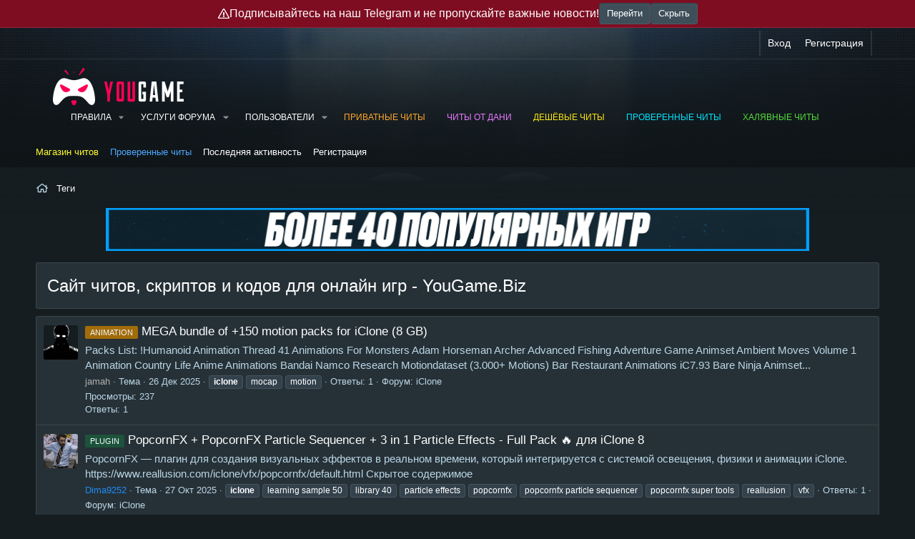

--- FILE ---
content_type: text/html; charset=utf-8
request_url: https://yougame.biz/tags/iclone/
body_size: 21629
content:
<!DOCTYPE html>
<html id="XF" lang="ru-RU" dir="LTR"
	data-xf="2.3"
	data-app="public"
	
	
	data-template="tag_view"
	data-container-key=""
	data-content-key="tag-37598"
	data-logged-in="false"
	data-cookie-prefix="xf_"
	data-csrf="1769232685,d884c70337e46c7fb0953f0e681eb364"
	class="has-no-js template-tag_view"
	 data-run-jobs="">
<head>
	
	
	

	<meta charset="utf-8" />
	<title>Сайт читов, скриптов и кодов для онлайн игр - YouGame.Biz</title>
	<link rel="manifest" href="/webmanifest.php">

	<meta http-equiv="X-UA-Compatible" content="IE=Edge" />
	<meta name="viewport" content="width=device-width, initial-scale=1, viewport-fit=cover">

	
		<meta name="theme-color" content="#263137" />
	

	<meta name="apple-mobile-web-app-title" content="Сайт читов, скриптов и кодов для онлайн игр - YouGame.Biz">
	
		<link rel="apple-touch-icon" href="/favicon.png" />
	

	
		
		<meta name="description" content="На данной странице представлена информация по контенту iclone, изучите темы, которые соответствуют данной тематике" />
		<meta property="og:description" content="На данной странице представлена информация по контенту iclone, изучите темы, которые соответствуют данной тематике" />
		<meta property="twitter:description" content="На данной странице представлена информация по контенту iclone, изучите темы, которые соответствуют данной тематике" />
	
	
		<link rel="canonical" href="https://yougame.biz/tags/iclone/" />
	
		<link rel="next" href="/tags/iclone/page-2" />
	

	
		
	
	
	<meta property="og:site_name" content="Сайт читов, скриптов и кодов для онлайн игр - YouGame.Biz" />


	
	
		
	
	
	<meta property="og:type" content="website" />


	
	
		
	
	
	
		<meta property="og:title" content="Сайт читов, скриптов и кодов для онлайн игр - YouGame.Biz" />
		<meta property="twitter:title" content="Сайт читов, скриптов и кодов для онлайн игр - YouGame.Biz" />
	


	
	
	
		
	
	
	<meta property="og:url" content="https://yougame.biz/tags/iclone/" />


	
	
		
	
	
	
		<meta property="og:image" content="/favicon.png" />
		<meta property="twitter:image" content="/favicon.png" />
		<meta property="twitter:card" content="summary" />
	


	

	
	
	
	
	

	

	
	<link rel="stylesheet" href="/css.php?css=public%3Anormalize.css%2Cpublic%3Afa.css%2Cpublic%3Acore.less%2Cpublic%3Aapp.less%2Cpublic%3Awest_user_style.css%2Cpublic%3A_wttc_profiles.less&amp;s=12&amp;l=5&amp;d=1769092080&amp;k=454f7090b817898bb4899790e43e792e7ac4afe3" />
	
	
		<link rel="preconnect" href="https://fonts.gstatic.com">
		<link href="https://fonts.googleapis.com/css2?family=Raleway:400,500,700&display=swap" rel="stylesheet">
	

	<link rel="stylesheet" href="/css.php?css=public%3Ashare_controls.less%2Cpublic%3AsmokeMarkScammer.less%2Cpublic%3Aextra.less&amp;s=12&amp;l=5&amp;d=1769092080&amp;k=4dce9aa78039ffd81c094d80f431a00549e8e868" />



	
		<script src="/js/xf/preamble.min.js?_v=7e207418"></script>
	

	
	<script src="/js/vendor/vendor-compiled.js?_v=7e207418" defer></script>
	<script src="/js/xf/core-compiled.js?_v=7e207418" defer></script>

	<script>
		XF.ready(() =>
		{
			XF.extendObject(true, XF.config, {
			// 
			userId: 0,
			enablePush: false,
			pushAppServerKey: 'BBr3XnThuzWM4rL9T9AU4EVnq9kZywNi3rULaJ5wduwQIe4/cX1MQzoDsyHSbJQEJLCIIxhbVgil3/+jDBruCpk=',
			url: {
				fullBase: 'https://yougame.biz/',
				basePath: '/',
				css: '/css.php?css=__SENTINEL__&s=12&l=5&d=1769092080',
					js: '/js/__SENTINEL__?_v=7e207418',
					icon: '/data/local/icons/__VARIANT__.svg?v=1769092080#__NAME__',
					iconInline: '/styles/fa/__VARIANT__/__NAME__.svg?v=5.15.3',
				keepAlive: '/login/keep-alive'
			},
			cookie: {
				path: '/',
				domain: '',
				prefix: 'xf_',
					secure: true,
					consentMode: 'disabled',
					consented: ["optional","_third_party"]
			},
				cacheKey: 'f3ed7234243583f554e27d349fe769c5',
			csrf: '1769232685,d884c70337e46c7fb0953f0e681eb364',
			js: {"\/js\/foroagency\/coloredusername\/index.min.js?_v=7e207418":true},
				fullJs: false,
			css: {"public:share_controls.less":true,"public:smokeMarkScammer.less":true,"public:extra.less":true},
			time: {
				now: 1769232685,
				today: 1769202000,
				todayDow: 6,
				tomorrow: 1769288400,
				yesterday: 1769115600,
					week: 1768683600,
					month: 1767214800,
					year: 1767214800
				},
				style: {
					light: '',
					dark: '',
					defaultColorScheme: 'dark'
			},
			borderSizeFeature: '3px',
			fontAwesomeWeight: 'r',
			enableRtnProtect: true,
				
			enableFormSubmitSticky: true,
				imageOptimization: '0',
				imageOptimizationQuality: 0.85,
			uploadMaxFilesize: 268435456,
				uploadMaxWidth: 3840,
				uploadMaxHeight: 3840,
			allowedVideoExtensions: ["m4v","mov","mp4","mp4v","mpeg","mpg","ogv","webm"],
				allowedAudioExtensions: ["mp3","opus","ogg","wav"],
			shortcodeToEmoji: true,
			visitorCounts: {
				conversations_unread: '0',
					alerts_unviewed: '0',
					total_unread: '0',
				title_count: true,
				icon_indicator: true
			},
				jsMt: {"xf\/action.js":"475a4672","xf\/embed.js":"475a4672","xf\/form.js":"475a4672","xf\/structure.js":"475a4672","xf\/tooltip.js":"475a4672"},
			jsState: {},
			publicMetadataLogoUrl: '/favicon.png',
			publicPushBadgeUrl: 'https://yougame.biz/styles/default/xenforo/bell.png'
			})

			XF.extendObject(XF.phrases, {
			// 
"svStandardLib_time.day": "{count} day",
"svStandardLib_time.days": "{count} дней",
"svStandardLib_time.hour": "{count} hour",
"svStandardLib_time.hours": "{count} часов",
"svStandardLib_time.minute": "{count} минут",
"svStandardLib_time.minutes": "{count} минут",
"svStandardLib_time.month": "{count} month",
"svStandardLib_time.months": "{count} месяцев",
"svStandardLib_time.second": "{count} second",
"svStandardLib_time.seconds": "{count} секунд",
"svStandardLib_time.week": "time.week",
"svStandardLib_time.weeks": "{count} недель",
"svStandardLib_time.year": "{count} year",
"svStandardLib_time.years": "{count} лет",
rtc_x_writing_message: "{username} печатает...",
rtc_x_and_y_writing_message: "{username1} и {username2} печатают сообщение...",
rtc_x_y_and_z_more_writing_message: "{username1}, {username2} и {count} пользователя(ей) печатают сообщение...",
similar_threads: "Похожие темы",

CMTV_Code_copied: "Code copied to clipboard.",
			date_x_at_time_y: "{date} в {time}",
			day_x_at_time_y:  "{day} в {time}",
			yesterday_at_x:   "Вчера в {time}",
			x_minutes_ago:    "{minutes} мин. назад",
			one_minute_ago:   "1 минуту назад",
			a_moment_ago:     "Только что",
			today_at_x:       "Сегодня в {time}",
			in_a_moment:      "В настоящее время",
			in_a_minute:      "Менее минуты назад",
			in_x_minutes:     "Через {minutes} мин.",
			later_today_at_x: "Сегодня в {time}",
			tomorrow_at_x:    "Завтра в {time}",
				short_date_x_minutes: "{minutes}m",
				short_date_x_hours:   "{hours}h",
				short_date_x_days:    "{days}д",

			day0: "Воскресенье",
			day1: "Понедельник",
			day2: "Вторник",
			day3: "Среда",
			day4: "Четверг",
			day5: "Пятница",
			day6: "Суббота",

			dayShort0: "Вос",
			dayShort1: "Пон",
			dayShort2: "Вто",
			dayShort3: "Сре",
			dayShort4: "Чет",
			dayShort5: "Пят",
			dayShort6: "Суб",

			month0: "Январь",
			month1: "Февраль",
			month2: "Март",
			month3: "Апрель",
			month4: "Май",
			month5: "Июнь",
			month6: "Июль",
			month7: "Август",
			month8: "Сентябрь",
			month9: "Октябрь",
			month10: "Ноябрь",
			month11: "Декабрь",

			active_user_changed_reload_page: "Ваша сессия истекла. Перезагрузите страницу.",
			server_did_not_respond_in_time_try_again: "Сервер не ответил вовремя. Пожалуйста, попробуйте снова.",
			oops_we_ran_into_some_problems: "Упс! Мы столкнулись с некоторыми проблемами.",
			oops_we_ran_into_some_problems_more_details_console: "Упс! Мы столкнулись с некоторыми проблемами. Пожалуйста, попробуйте позже. Более детальную информацию об ошибке Вы можете посмотреть в консоли браузера.",
			file_too_large_to_upload: "Файл слишком большой для загрузки.",
			uploaded_file_is_too_large_for_server_to_process: "Загруженный файл слишком большой для обработки сервером.",
			files_being_uploaded_are_you_sure: "Файлы все ещё загружаются. Вы действительно хотите отправить эту форму?",
			attach: "Прикрепить файлы",
			rich_text_box: "Текстовое поле с поддержкой форматирования",
			close: "Закрыть",
			link_copied_to_clipboard: "Ссылка скопирована в буфер обмена.",
			text_copied_to_clipboard: "Скопировано",
			loading: "Загрузка...",
				you_have_exceeded_maximum_number_of_selectable_items: "Вы превысили максимальное количество выбираемых элементов.",

			processing: "Обработка",
			'processing...': "Обработка...",

			showing_x_of_y_items: "Показано {count} из {total} элементов",
			showing_all_items: "Показаны все элементы",
			no_items_to_display: "Нет элементов для отображения",

				number_button_up: "Увеличить",
				number_button_down: "Уменьшить",

			push_enable_notification_title: "Push-уведомления для сайта Сайт читов, скриптов и кодов для онлайн игр - YouGame.Biz успешно активированы",
				push_enable_notification_body: "Спасибо за активацию push-уведомлений!",

				pull_down_to_refresh: "Потяните вниз для обновления",
				release_to_refresh: "Отпустите для обновления",
				refreshing: "Обновить..."
			})
		})
	</script>

	<script src="/js/foroagency/coloredusername/index.min.js?_v=7e207418" defer></script>
<script>
XF.ready(() =>
{

			var buttonID = "viber_share";
			var text = "{title}";
			document.getElementById(buttonID)
				.setAttribute('href', "https://3p3x.adj.st/?adjust_t=u783g1_kw9yml&adjust_fallback=https%3A%2F%2Fwww.viber.com%2F%3Futm_source%3DPartner%26utm_medium%3DSharebutton%26utm_campaign%3DDefualt&adjust_campaign=Sharebutton&adjust_deeplink=" + encodeURIComponent("viber://forward?text=" + encodeURIComponent(text + " " + window.location.href)));
		
})
</script>



	
		<link rel="icon" type="image/png" href="/favicon.ico" sizes="32x32" />
	

	
	<script async src="https://www.googletagmanager.com/gtag/js?id=UA-77066603-1"></script>
	<script>
		window.dataLayer = window.dataLayer || [];
		function gtag(){dataLayer.push(arguments);}
		gtag('js', new Date());
		gtag('config', 'UA-77066603-1', {
			// 
			
			
		});
	</script>

<!-- Yandex.Metrika counter -->
<!-- <script type="text/javascript" >
   (function(m,e,t,r,i,k,a){m[i]=m[i]||function(){(m[i].a=m[i].a||[]).push(arguments)};
   m[i].l=1*new Date();k=e.createElement(t),a=e.getElementsByTagName(t)[0],k.async=1,k.src=r,a.parentNode.insertBefore(k,a)})
   (window, document, "script", "https://mc.yandex.ru/metrika/tag.js", "ym");

   ym(48398954, "init", {
        clickmap:true,
        trackLinks:true,
        accurateTrackBounce:true,
        webvisor:true
   });
</script>
<noscript><div><img src="https://mc.yandex.ru/watch/48398954" style="position:absolute; left:-9999px;" alt="" /></div></noscript> -->
<!-- /Yandex.Metrika counter -->
	<!-- Yandex.Metrika counter -->
<script type="text/javascript" >
    (function (d, w, c) {
        (w[c] = w[c] || []).push(function() {
            try {
                w.yaCounter48398954 = new Ya.Metrika({
                    id:48398954,
                    clickmap:true,
                    trackLinks:true,
                    accurateTrackBounce:true,
                    webvisor:true
                });
            } catch(e) { }
        });

        var n = d.getElementsByTagName("script")[0],
            s = d.createElement("script"),
            f = function () { n.parentNode.insertBefore(s, n); };
        s.type = "text/javascript";
        s.async = true;
        s.src = "https://mc.yandex.ru/metrika/watch.js";

        if (w.opera == "[object Opera]") {
            d.addEventListener("DOMContentLoaded", f, false);
        } else { f(); }
    })(document, window, "yandex_metrika_callbacks");
</script>
<noscript><div><img src="https://mc.yandex.ru/watch/48398954" style="position:absolute; left:-9999px;" alt="" /></div></noscript>
<!-- /Yandex.Metrika counter -->
	
	<!-- Global site tag (gtag.js) - Google Analytics -->
<script async src="https://www.googletagmanager.com/gtag/js?id=UA-77066603-1"></script>
<script>
  window.dataLayer = window.dataLayer || [];
  function gtag(){dataLayer.push(arguments);}
  gtag('js', new Date());

  gtag('config', 'UA-77066603-1');
</script>
<!-- Yandex.RTB -->
<script>window.yaContextCb=window.yaContextCb||[]</script>
<script src="https://yandex.ru/ads/system/context.js" async></script>
<link rel="preconnect" href="https://fonts.googleapis.com">
<link rel="preconnect" href="https://fonts.gstatic.com" crossorigin>
<link href="https://fonts.googleapis.com/css2?family=Roboto:wght@300&display=swap" rel="stylesheet">
<link href="https://fonts.googleapis.com/css2?family=Fira+Mono&display=swap" rel="stylesheet">

</head>
<body data-template="tag_view">


        <div class="bodyBackground_overlay__top"></div>
        <div class="bodyPattern_overlay__top"></div>

        <div class="p-pageWrapper" id="top">

            
	<div class="p-staffBar topBanner is-active">
		<div class="p-staffBar-inner topBanner-inner">
			<i class="fa--xf far fa-exclamation-triangle "><svg xmlns="http://www.w3.org/2000/svg" role="img" aria-hidden="true" ><use href="/data/local/icons/regular.svg?v=1769092080#exclamation-triangle"></use></svg></i>
			Подписывайтесь на наш Telegram и не пропускайте важные новости!
			<a href="https://t.me/yougame_official" class="button " rel="nofollow" target="_blank"><span class="button-text">
				Перейти
			</span></a>
			<button type="button" class="button " data-xf-click="toggle" data-xf-init="toggle-storage" data-storage-type="cookie" data-storage-key="yg-top-banner" data-target=".p-staffBar.topBanner"><span class="button-text">
				Скрыть
			</span></button>
		</div>
	</div>


<div class="p-staffBar">
                <div class="p-staffBar-inner">
                    <div class="hScroller" data-xf-init="h-scroller">
                        <div class="hScroller-scroll">
                            

                            

                            

                            




                        </div>
                    </div>

                    <div class="p-nav-opposite">
                        <div class="p-navgroup p-account p-navgroup--guest">
                            
                                <a href="/login/" class="p-navgroup-link p-navgroup-link--textual p-navgroup-link--logIn"
                                   data-xf-click="overlay" data-follow-redirects="on">
                                    <span class="p-navgroup-linkText">Вход</span>
                                </a>
                                
                                    <a href="/register/" class="p-navgroup-link p-navgroup-link--textual p-navgroup-link--register"
                                       data-xf-click="overlay" data-follow-redirects="on">
                                        <span class="p-navgroup-linkText">Регистрация</span>
                                    </a>
                                
                            
                        </div>

                        <div class="p-navgroup p-discovery p-discovery--noSearch">
                            <a href="/whats-new/"
                               class="p-navgroup-link p-navgroup-link--iconic p-navgroup-link--whatsnew"
                               aria-label="Что нового?"
                               title="Что нового?">
                                <i aria-hidden="true"></i>
                                <span class="p-navgroup-linkText">Что нового?</span>
                            </a>

                            
                        </div>
                    </div>
                </div>
            </div>

            
                <header class="p-header p-navSticky p-navSticky--primary" id="header" data-xf-init="sticky-header">
            
                    <div class="p-header-inner">
                        <div class="p-header-content">

                            
                                <div class="p-header-logo p-header-logo--image">
                                    <a href="/">
                                        

	

	
		
		

		
	

	

	<picture data-variations="{&quot;default&quot;:{&quot;1&quot;:&quot;\/images\/rlm\/logo\/logoconcept4.png&quot;,&quot;2&quot;:null}}">
		
		
		

		

		<img src="/images/rlm/logo/logoconcept4.png"  width="183" height="53" alt="Сайт читов, скриптов и кодов для онлайн игр - YouGame.Biz"  />
	</picture>


                                    </a>
                                </div>
                            

                            

                            <div class="offCanvasMenu offCanvasMenu--nav js-headerOffCanvasMenu" data-menu="menu" aria-hidden="true" data-ocm-builder="navigation">
                                <div class="offCanvasMenu-backdrop" data-menu-close="true"></div>
                                <div class="offCanvasMenu-content">
                                    <div class="offCanvasMenu-header">
                                        Меню
                                        <a class="offCanvasMenu-closer" data-menu-close="true" role="button" tabindex="0" aria-label="Закрыть"></a>
                                    </div>
                                    
                                        <div class="p-offCanvasRegisterLink">
                                            <div class="offCanvasMenu-linkHolder">
                                                <a href="/login/" class="offCanvasMenu-link" data-xf-click="overlay" data-menu-close="true">
                                                    Вход
                                                </a>
                                            </div>
                                            <hr class="offCanvasMenu-separator" />
                                            
                                                <div class="offCanvasMenu-linkHolder">
                                                    <a href="/register/" class="offCanvasMenu-link" data-xf-click="overlay" data-menu-close="true">
                                                        Регистрация
                                                    </a>
                                                </div>
                                                <hr class="offCanvasMenu-separator" />
                                            
                                        </div>
                                    
                                    <div class="js-offCanvasNavTarget"></div>
                                    <div class="offCanvasMenu-installBanner js-installPromptContainer" style="display: none;" data-xf-init="install-prompt">
                                        <div class="offCanvasMenu-installBanner-header">Приложение</div>
                                        <button type="button" class="button js-installPromptButton"><span class="button-text">Установить</span></button>
                                        <template class="js-installTemplateIOS">
                                            <div class="js-installTemplateContent">
                                                <div class="overlay-title">Как установить приложение на iOS</div>
                                                <div class="block-body">
                                                    <div class="block-row">
                                                        <p>
                                                            Смотрите видео ниже, чтобы узнать, как установить наш сайт в качестве веб-приложения на домашнем экране.
                                                        </p>
                                                        <p style="text-align: center">
                                                            <video src="/styles/default/xenforo/add_to_home.mp4"
                                                                   width="280" height="480" autoplay loop muted playsinline></video>
                                                        </p>
                                                        <p>
                                                            <small><strong>Примечание:</strong> Эта возможность может быть недоступна в некоторых браузерах.</small>
                                                        </p>
                                                    </div>
                                                </div>
                                            </div>
                                        </template>
                                    </div>
                                </div>
                            </div>

                            
                                <nav class="p-nav">
                                    <button type="button" class="button button--plain p-nav-menuTrigger" data-xf-click="off-canvas" data-menu=".js-headerOffCanvasMenu" tabindex="0" aria-label="Меню"><span class="button-text">
                                        <i aria-hidden="true"></i>
                                    </span></button>

                                    <div class="p-nav-smallLogo">
                                        <a href="/">
                                            

	

	
		
		

		
	

	

	<picture data-variations="{&quot;default&quot;:{&quot;1&quot;:&quot;\/images\/rlm\/logo\/logoconcept4.png&quot;,&quot;2&quot;:null}}">
		
		
		

		

		<img src="/images/rlm/logo/logoconcept4.png"  width="183" height="53" alt="Сайт читов, скриптов и кодов для онлайн игр - YouGame.Biz"  />
	</picture>


                                        </a>
                                    </div>

                                    <div class="p-nav-scroller hScroller" data-xf-init="h-scroller" data-auto-scroll=".p-navEl.is-selected">
                                        <div class="hScroller-scroll">
                                            <ul class="p-nav-list js-offCanvasNavSource">
                                                
                                                    <li>
                                                        
    <div class="p-navEl " data-has-children="true">
        

            
    
    <a href="/rules/"
            class="p-navEl-link p-navEl-link--splitMenu "
            
            
            data-nav-id="rules">Правила</a>


            <a data-xf-key="1"
                                         data-xf-click="menu"
                                         data-menu-pos-ref="< .p-navEl"
                                         class="p-navEl-splitTrigger"
                                         role="button"
                                         tabindex="0"
                                         aria-label="Toggle expanded"
                                         aria-expanded="false"
                                         aria-haspopup="true"></a>

            
        
            <div class="menu menu--structural" data-menu="menu" aria-hidden="true">
                <div class="menu-content">
                    
                        
    
    
    <a href="https://yougame.biz/threads/9493/"
            class="menu-linkRow u-indentDepth0 js-offCanvasCopy "
            
            
            data-nav-id="arbitrationRules">Пожаловаться на мошенника</a>

    

                    
                        
    
    
    <a href="https://yougame.biz/threads/341321/"
            class="menu-linkRow u-indentDepth0 js-offCanvasCopy "
            
            
            data-nav-id="marketSectionRules">Правила коммерции</a>

    

                    
                        
    
    
    <a href="https://yougame.biz/threads/341320/"
            class="menu-linkRow u-indentDepth0 js-offCanvasCopy "
            
            
            data-nav-id="resellRules">Правила продажи ПО</a>

    

                    
                        
    
    
    <a href="https://yougame.biz/threads/204667/"
            class="menu-linkRow u-indentDepth0 js-offCanvasCopy "
            
            
            data-nav-id="postSoftwareRules">Правила публикации ПО</a>

    

                    
                        
    
    
    <a href="/faq/"
            class="menu-linkRow u-indentDepth0 js-offCanvasCopy "
            
            
            data-nav-id="rulesFaq">FAQ</a>

    

                    
                </div>
            </div>
        
    </div>

                                                    </li>
                                                
                                                    <li>
                                                        
    <div class="p-navEl " data-has-children="true">
        

            
    
    <a href="/threads/88568/"
            class="p-navEl-link p-navEl-link--splitMenu "
             target="_blank"
            
            data-nav-id="yslygi">Услуги форума</a>


            <a data-xf-key="2"
                                         data-xf-click="menu"
                                         data-menu-pos-ref="< .p-navEl"
                                         class="p-navEl-splitTrigger"
                                         role="button"
                                         tabindex="0"
                                         aria-label="Toggle expanded"
                                         aria-expanded="false"
                                         aria-haspopup="true"></a>

            
        
            <div class="menu menu--structural" data-menu="menu" aria-hidden="true">
                <div class="menu-content">
                    
                        
    
    
    <a href="/threads/29445/"
            class="menu-linkRow u-indentDepth0 js-offCanvasCopy "
             target="_blank"
            
            data-nav-id="rekl">Реклама</a>

    

                    
                        
    
    
    <a href="/account/upgrades"
            class="menu-linkRow u-indentDepth0 js-offCanvasCopy "
            
            
            data-nav-id="plgr">Платные группы</a>

    

                    
                        
    
    
    <a href="/downloads/"
            class="menu-linkRow u-indentDepth0 js-offCanvasCopy "
            
            
            data-nav-id="downloads">Загрузки</a>

    

                    
                        
    
    
    <a href="/threads/101277/"
            class="menu-linkRow u-indentDepth0 js-offCanvasCopy "
            
            
            data-nav-id="garant_service">Гарант-сервис</a>

    

                    
                        
    
    
    <a href="/resources/"
            class="menu-linkRow u-indentDepth0 js-offCanvasCopy "
            
            
            data-nav-id="xfrm">Ресурсы</a>

    
        
            
    
    
    <a href="/resources/latest-reviews"
            class="menu-linkRow u-indentDepth1 js-offCanvasCopy "
            
            
            data-nav-id="xfrmLatestReviews">Последние отзывы</a>

    

        
        
            <hr class="menu-separator" />
        
    

                    
                </div>
            </div>
        
    </div>

                                                    </li>
                                                
                                                    <li>
                                                        
    <div class="p-navEl " data-has-children="true">
        

            
    
    <a href="/members/"
            class="p-navEl-link p-navEl-link--splitMenu "
            
            
            data-nav-id="members">Пользователи</a>


            <a data-xf-key="3"
                                         data-xf-click="menu"
                                         data-menu-pos-ref="< .p-navEl"
                                         class="p-navEl-splitTrigger"
                                         role="button"
                                         tabindex="0"
                                         aria-label="Toggle expanded"
                                         aria-expanded="false"
                                         aria-haspopup="true"></a>

            
        
            <div class="menu menu--structural" data-menu="menu" aria-hidden="true">
                <div class="menu-content">
                    
                        
    
    
    <a href="/online/"
            class="menu-linkRow u-indentDepth0 js-offCanvasCopy "
            
            
            data-nav-id="currentVisitors">Текущие посетители</a>

    

                    
                        
    
    
    <a href="/whats-new/profile-posts/"
            class="menu-linkRow u-indentDepth0 js-offCanvasCopy "
             rel="nofollow"
            
            data-nav-id="newProfilePosts">Новые сообщения профилей</a>

    

                    
                </div>
            </div>
        
    </div>

                                                    </li>
                                                
                                                    <li>
                                                        
    <div class="p-navEl " >
        

            
    
    <a href="https://wh-satano.ru/?utm_source=yougame&amp;utm_medium=banner&amp;utm_campaign=header"
            class="p-navEl-link "
             target="_blank" style="color: #ffa629;" rel="nofollow"
            data-xf-key="4"
            data-nav-id="datastock">Приватные читы</a>


            

            
        
    </div>

                                                    </li>
                                                
                                                    <li>
                                                        
    <div class="p-navEl " >
        

            
    
    <a href="https://gamebreaker.ru/?utm_source=yougame&amp;utm_medium=text&amp;utm_campaign=header"
            class="p-navEl-link "
             target="_blank" rel="nofollow" style="color: #ea78ff;"
            data-xf-key="5"
            data-nav-id="rekl_again">Читы от Дани</a>


            

            
        
    </div>

                                                    </li>
                                                
                                                    <li>
                                                        
    <div class="p-navEl " >
        

            
    
    <a href="https://up-game.pro/"
            class="p-navEl-link "
             target="_blank" style="color: #ffe610;" rel="nofollow"
            data-xf-key="6"
            data-nav-id="bets4">Дешёвые читы</a>


            

            
        
    </div>

                                                    </li>
                                                
                                                    <li>
                                                        
    <div class="p-navEl " >
        

            
    
    <a href="https://industries-cheat.store"
            class="p-navEl-link "
             target="_blank" style="color: #00e5ff;" rel="nofollow"
            data-xf-key="7"
            data-nav-id="stavkicsgo">Проверенные читы</a>


            

            
        
    </div>

                                                    </li>
                                                
                                                    <li>
                                                        
    <div class="p-navEl " >
        

            
    
    <a href="https://dragon-hack.pro/"
            class="p-navEl-link "
             target="_blank" style="color: #53dd39;" rel="nofollow"
            data-xf-key="8"
            data-nav-id="trade_steam">Халявные читы</a>


            

            
        
    </div>

                                                    </li>
                                                
                                            </ul>
                                        </div>
                                    </div>
                                </nav>
                            

                            
                        </div>
                    </div>

                    
                </header>

                

                
                    
                    
                        <div class="p-sectionLinks">
                            <div class="p-sectionLinks-inner hScroller" data-xf-init="h-scroller">
                                <div class="hScroller-scroll">
                                    <ul class="p-sectionLinks-list">
                                        
                                            <li>
                                                
    <div class="p-navEl " >
        

            
    
    <a href="https://wh-satano.ru/?utm_source=yougame&amp;utm_medium=banner&amp;utm_campaign=header2"
            class="p-navEl-link "
             target="_blank" rel="nofollow" style="color: #fffd2d;"
            data-xf-key="alt+1"
            data-nav-id="rekl1">Магазин читов</a>


            

            
        
    </div>

                                            </li>
                                        
                                            <li>
                                                
    <div class="p-navEl " >
        

            
    
    <a href="https://procheat.pro/"
            class="p-navEl-link "
             target="_blank" rel="nofollow" style="color: #4ea7ff;"
            data-xf-key="alt+2"
            data-nav-id="rekl2">Проверенные читы</a>


            

            
        
    </div>

                                            </li>
                                        
                                            <li>
                                                
    <div class="p-navEl " >
        

            
    
    <a href="/whats-new/latest-activity"
            class="p-navEl-link "
            
            data-xf-key="alt+3"
            data-nav-id="defaultLatestActivity">Последняя активность</a>


            

            
        
    </div>

                                            </li>
                                        
                                            <li>
                                                
    <div class="p-navEl " >
        

            
    
    <a href="/register/"
            class="p-navEl-link "
            
            data-xf-key="alt+4"
            data-nav-id="defaultRegister">Регистрация</a>


            

            
        
    </div>

                                            </li>
                                        
                                    </ul>
                                </div>
                            </div>
                        </div>
                        
                
                

                <div class="p-body">
                    <div class="p-body-inner">

                        

                        <div class="p-breadcrumbs--container">
                            
    
        <ul class="p-breadcrumbs "
            itemscope itemtype="https://schema.org/BreadcrumbList">
            
                

                
                

                

                
                
                    
                    
    <li itemprop="itemListElement" itemscope itemtype="https://schema.org/ListItem">
        <a href="/tags/" itemprop="item">
            <span itemprop="name">Теги</span>
        </a>
        <meta itemprop="position" content="1" />
    </li>

                
            
        </ul>
    

                            
                        </div>

                        

	

		
		<div class="banner-sponsor--ss">	
			
			
			
			
			
			
			
			<div class="otstup">
				
				<table cellpadding="1" border="0" width="100%" height="150%">
					<tr>
						<td>
							
				<a href="https://industries-cheat.store" rel="nofollow" target="_blank">
					<img src="https://yougame.biz/images/rlm/202510/industries.gif" alt="" border="0" width="984px" height="60px" />
				</a>
			
						</td>
					</tr>
				</table>
			</div>
		</div>

	



                        <!--XF:EXTRA_OUTPUT-->

                        

                        

                        

                        <div class="all-sponsor-top-forum">
	
		<div class="notice--primary notice--mobile">
			
	

		</div>
	

	

	

	

	

	

	

	

	

	

	

	

	

	

	

	

	

	

	

	

	

	

	

	

	

	

	

	

	

	

	
	
	
</div>

	<noscript class="js-jsWarning"><div class="blockMessage blockMessage--important blockMessage--iconic u-noJsOnly">JavaScript отключён. Чтобы полноценно использовать наш сайт, включите JavaScript в своём браузере.</div></noscript>

                        
	<div class="blockMessage blockMessage--important blockMessage--iconic js-browserWarning" style="display: none">Вы используете устаревший браузер. Этот и другие сайты могут отображаться в нём некорректно.<br />Вам необходимо обновить браузер или попробовать использовать <a href="https://www.google.com/chrome/" target="_blank" rel="noopener">другой</a>.</div>


                        
                            
	<div class="p-body-header">

                                
                                    
                                        <div class="p-title ">
                                            
                                                
                                                    <h1 class="p-title-value">Сайт читов, скриптов и кодов для онлайн игр - YouGame.Biz</h1>
                                                
                                                
                                            
                                        </div>
                                    

                                    
                                
                            </div>
                        

                        




<div class="p-body-main  ">
                            

                            <div class="p-body-content is-active">
                                
                                <div class="p-body-pageContent">

	
	
	
		
	
	
	


	
	
	
	
	



	
	
	







<div class="block" data-xf-init="" data-type="" data-href="/inline-mod/">
	

	<div class="block-container">
		<ol class="block-body">
			
				<li class="block-row block-row--separated  js-inlineModContainer" data-author="jamah">
	<div class="contentRow ">
		<span class="contentRow-figure">
			<a href="/members/1535887/" class="avatar avatar--s" data-user-id="1535887" data-xf-init="member-tooltip">
			<img src="/data/avatars/s/1535/1535887.jpg?1766763638" srcset="/data/avatars/m/1535/1535887.jpg?1766763638 2x" alt="jamah" class="avatar-u1535887-s" width="48" height="48" loading="lazy" /> 
		</a>
		</span>
		<div class="contentRow-main">
			<h3 class="contentRow-title">
				<a href="/threads/367601/"><span class="yg-label yg-label--lime" dir="auto">Animation</span><span class="label-append">&nbsp;</span>MEGA bundle of +150 motion packs for iClone (8 GB)</a>
			</h3>

			<div class="contentRow-snippet">Packs List:

!Humanoid Animation Thread
41 Animations For Monsters
Adam Horseman Archer
Advanced Fishing
Adventure Game Animset
Ambient Moves Volume 1
Animation Country Life
Anime Animations
Bandai Namco Research Motiondataset (3.000+ Motions)
Bar Restaurant Animations iC7.93
Bare Ninja Animset...</div>

			<div class="contentRow-minor contentRow-minor--hideLinks">
				<ul class="listInline listInline--bullet">
					
					<li>
	<a href="/members/1535887/" class="username " dir="auto" data-user-id="1535887" data-xf-init="member-tooltip"><span class="username--style69">jamah</span></a>
</li>
					<li>Тема</li>
					<li><time  class="u-dt" dir="auto" datetime="2025-12-26T18:37:03+0300" data-timestamp="1766763423" data-date="26 Дек 2025" data-time="18:37" data-short="Дек &#039;25" title="26 Дек 2025 в 18:37">26 Дек 2025</time></li>
					
						<li>
							

	
		
			<span class="tagItem tagItem--tag_iclone" dir="auto">
				<em class="textHighlight">iclone</em>
			</span>
		
			<span class="tagItem tagItem--tag_mocap" dir="auto">
				mocap
			</span>
		
			<span class="tagItem tagItem--tag_motion" dir="auto">
				motion
			</span>
		
	

						</li>
					
					<li>Ответы: 1</li>
					<li>Форум: <a href="/forums/917/">iClone</a></li>
				</ul>

<div class="yg-searchResult-thread-views">
	Просмотры: 237
</div>
<div class="yg-searchResult-thread-replies">
	Ответы: 1
</div>

			</div>
		</div>
	</div>
</li>
			
				<li class="block-row block-row--separated  js-inlineModContainer" data-author="Dima9252">
	<div class="contentRow ">
		<span class="contentRow-figure">
			<a href="/members/483781/" class="avatar avatar--s" data-user-id="483781" data-xf-init="member-tooltip">
			<img src="/data/avatars/s/483/483781.jpg?1747835985" srcset="/data/avatars/m/483/483781.jpg?1747835985 2x" alt="Dima9252" class="avatar-u483781-s" width="48" height="48" loading="lazy" /> 
		</a>
		</span>
		<div class="contentRow-main">
			<h3 class="contentRow-title">
				<a href="/threads/363210/"><span class="yg-label yg-label--green" dir="auto">Plugin</span><span class="label-append">&nbsp;</span>PopcornFX + PopcornFX Particle Sequencer + 3 in 1 Particle Effects - Full Pack 🔥 для iClone 8</a>
			</h3>

			<div class="contentRow-snippet">PopcornFX — плагин для создания визуальных эффектов в реальном времени, который интегрируется с системой освещения, физики и анимации iClone.


https://www.reallusion.com/iclone/vfx/popcornfx/default.html






Скрытое содержимое</div>

			<div class="contentRow-minor contentRow-minor--hideLinks">
				<ul class="listInline listInline--bullet">
					
					<li>
	<a href="/members/483781/" class="username " dir="auto" data-user-id="483781" data-xf-init="member-tooltip"><span class="username--style47 username--staff username--moderator">Dima9252</span></a>
</li>
					<li>Тема</li>
					<li><time  class="u-dt" dir="auto" datetime="2025-10-27T17:09:03+0300" data-timestamp="1761574143" data-date="27 Окт 2025" data-time="17:09" data-short="Окт &#039;25" title="27 Окт 2025 в 17:09">27 Окт 2025</time></li>
					
						<li>
							

	
		
			<span class="tagItem tagItem--tag_iclone" dir="auto">
				<em class="textHighlight">iclone</em>
			</span>
		
			<span class="tagItem tagItem--tag_learning-sample-50" dir="auto">
				learning sample 50
			</span>
		
			<span class="tagItem tagItem--tag_library-40" dir="auto">
				library 40
			</span>
		
			<span class="tagItem tagItem--tag_particle-effects" dir="auto">
				particle effects
			</span>
		
			<span class="tagItem tagItem--tag_popcornfx" dir="auto">
				popcornfx
			</span>
		
			<span class="tagItem tagItem--tag_popcornfx-particle-sequencer" dir="auto">
				popcornfx particle sequencer
			</span>
		
			<span class="tagItem tagItem--tag_popcornfx-super-tools" dir="auto">
				popcornfx super tools
			</span>
		
			<span class="tagItem tagItem--tag_reallusion" dir="auto">
				reallusion
			</span>
		
			<span class="tagItem tagItem--tag_vfx" dir="auto">
				vfx
			</span>
		
	

						</li>
					
					<li>Ответы: 1</li>
					<li>Форум: <a href="/forums/917/">iClone</a></li>
				</ul>

<div class="yg-searchResult-thread-views">
	Просмотры: 169
</div>
<div class="yg-searchResult-thread-replies">
	Ответы: 1
</div>

			</div>
		</div>
	</div>
</li>
			
				<li class="block-row block-row--separated  js-inlineModContainer" data-author="indigo1371">
	<div class="contentRow ">
		<span class="contentRow-figure">
			<a href="/members/569561/" class="avatar avatar--s" data-user-id="569561" data-xf-init="member-tooltip">
			<img src="/data/avatars/s/569/569561.jpg?1757918500" srcset="/data/avatars/m/569/569561.jpg?1757918500 2x" alt="indigo1371" class="avatar-u569561-s" width="48" height="48" loading="lazy" /> 
		</a>
		</span>
		<div class="contentRow-main">
			<h3 class="contentRow-title">
				<a href="/threads/361782/"><span class="yg-label yg-label--aqua" dir="auto">Character</span><span class="label-append">&nbsp;</span>Scan Reality Pro Combo</a>
			</h3>

			<div class="contentRow-snippet">Сборник персонажей
Содержит:
   4 Avatars
   4 CC Teeths
   4 CC Eyes
   8 Skins
   8 Morph Datas
   4 rlHairs
   4 FacialProfiles
   4 Expression Wrinkles


https://www.reallusion.com/ContentStore/Pack/vface-combo
Скрытое содержимое</div>

			<div class="contentRow-minor contentRow-minor--hideLinks">
				<ul class="listInline listInline--bullet">
					
					<li>
	<a href="/members/569561/" class="username " dir="auto" data-user-id="569561" data-xf-init="member-tooltip"><span class="username--style35">indigo1371</span></a>
</li>
					<li>Тема</li>
					<li><time  class="u-dt" dir="auto" datetime="2025-10-02T08:54:33+0300" data-timestamp="1759384473" data-date="2 Окт 2025" data-time="08:54" data-short="Окт &#039;25" title="2 Окт 2025 в 08:54">2 Окт 2025</time></li>
					
						<li>
							

	
		
			<span class="tagItem tagItem--tag_avatars" dir="auto">
				avatars
			</span>
		
			<span class="tagItem tagItem--tag_character-creator" dir="auto">
				character creator
			</span>
		
			<span class="tagItem tagItem--tag_iclone" dir="auto">
				<em class="textHighlight">iclone</em>
			</span>
		
	

						</li>
					
					<li>Ответы: 0</li>
					<li>Форум: <a href="/forums/916/">Character Creator</a></li>
				</ul>

<div class="yg-searchResult-thread-views">
	Просмотры: 215
</div>
<div class="yg-searchResult-thread-replies">
	Ответы: 0
</div>

			</div>
		</div>
	</div>
</li>
			
				<li class="block-row block-row--separated  js-inlineModContainer" data-author="indigo1371">
	<div class="contentRow ">
		<span class="contentRow-figure">
			<a href="/members/569561/" class="avatar avatar--s" data-user-id="569561" data-xf-init="member-tooltip">
			<img src="/data/avatars/s/569/569561.jpg?1757918500" srcset="/data/avatars/m/569/569561.jpg?1757918500 2x" alt="indigo1371" class="avatar-u569561-s" width="48" height="48" loading="lazy" /> 
		</a>
		</span>
		<div class="contentRow-main">
			<h3 class="contentRow-title">
				<a href="/threads/361695/"><span class="yg-label yg-label--green" dir="auto">Plugin</span><span class="label-append">&nbsp;</span>Unreal Live Link Plugin v1.36.4427.1 + updates for iC 8.6+</a>
			</h3>

			<div class="contentRow-snippet">Unreal Live Link Plugin — это инструмент для реал-тайм синхронизации между iClone 8.6+ и Unreal Engine, позволяющий мгновенно передавать анимацию, камеры и данные сцены в UE без ручного экспорта.

https://www.reallusion.com/iclone/live-link/unreal-engine/default.html

Установка классическая...</div>

			<div class="contentRow-minor contentRow-minor--hideLinks">
				<ul class="listInline listInline--bullet">
					
					<li>
	<a href="/members/569561/" class="username " dir="auto" data-user-id="569561" data-xf-init="member-tooltip"><span class="username--style35">indigo1371</span></a>
</li>
					<li>Тема</li>
					<li><time  class="u-dt" dir="auto" datetime="2025-09-30T17:56:10+0300" data-timestamp="1759244170" data-date="30 Сен 2025" data-time="17:56" data-short="Сен &#039;25" title="30 Сен 2025 в 17:56">30 Сен 2025</time></li>
					
						<li>
							

	
		
			<span class="tagItem tagItem--tag_iclone" dir="auto">
				<em class="textHighlight">iclone</em>
			</span>
		
			<span class="tagItem tagItem--tag_livelink" dir="auto">
				livelink
			</span>
		
	

						</li>
					
					<li>Ответы: 2</li>
					<li>Форум: <a href="/forums/917/">iClone</a></li>
				</ul>

<div class="yg-searchResult-thread-views">
	Просмотры: 703
</div>
<div class="yg-searchResult-thread-replies">
	Ответы: 2
</div>

			</div>
		</div>
	</div>
</li>
			
				<li class="block-row block-row--separated  js-inlineModContainer" data-author="Dima9252">
	<div class="contentRow ">
		<span class="contentRow-figure">
			<a href="/members/483781/" class="avatar avatar--s" data-user-id="483781" data-xf-init="member-tooltip">
			<img src="/data/avatars/s/483/483781.jpg?1747835985" srcset="/data/avatars/m/483/483781.jpg?1747835985 2x" alt="Dima9252" class="avatar-u483781-s" width="48" height="48" loading="lazy" /> 
		</a>
		</span>
		<div class="contentRow-main">
			<h3 class="contentRow-title">
				<a href="/threads/360990/"><span class="yg-label yg-label--green" dir="auto">Plugin</span><span class="label-append">&nbsp;</span>Auto Setup for Marmoset Toolbag для Character Creator 5</a>
			</h3>

			<div class="contentRow-snippet">Бесшовный конвейер между Character Creator (CC), iClone, ActorCore и Marmoset Toolbag обеспечивает мощный рендеринг в реальном времени для 3D-искусства и разработки игр. Автоматически настраивайте персонажей CC HD с помощью продвинутых шейдеров для людей или экспортируйте готовые к...</div>

			<div class="contentRow-minor contentRow-minor--hideLinks">
				<ul class="listInline listInline--bullet">
					
					<li>
	<a href="/members/483781/" class="username " dir="auto" data-user-id="483781" data-xf-init="member-tooltip"><span class="username--style47 username--staff username--moderator">Dima9252</span></a>
</li>
					<li>Тема</li>
					<li><time  class="u-dt" dir="auto" datetime="2025-09-18T19:02:47+0300" data-timestamp="1758211367" data-date="18 Сен 2025" data-time="19:02" data-short="Сен &#039;25" title="18 Сен 2025 в 19:02">18 Сен 2025</time></li>
					
						<li>
							

	
		
			<span class="tagItem tagItem--tag_auto-setup" dir="auto">
				auto setup
			</span>
		
			<span class="tagItem tagItem--tag_character-creator" dir="auto">
				character creator
			</span>
		
			<span class="tagItem tagItem--tag_iclone" dir="auto">
				<em class="textHighlight">iclone</em>
			</span>
		
			<span class="tagItem tagItem--tag_marmoset-toolbag-5" dir="auto">
				marmoset toolbag
			</span>
		
			<span class="tagItem tagItem--tag_reallusion" dir="auto">
				reallusion
			</span>
		
			<span class="tagItem tagItem--tag_reallusion-software" dir="auto">
				reallusion software
			</span>
		
	

						</li>
					
					<li>Ответы: 2</li>
					<li>Форум: <a href="/forums/916/">Character Creator</a></li>
				</ul>

<div class="yg-searchResult-thread-views">
	Просмотры: 320
</div>
<div class="yg-searchResult-thread-replies">
	Ответы: 2
</div>

			</div>
		</div>
	</div>
</li>
			
				<li class="block-row block-row--separated  js-inlineModContainer" data-author="Dima9252">
	<div class="contentRow ">
		<span class="contentRow-figure">
			<a href="/members/483781/" class="avatar avatar--s" data-user-id="483781" data-xf-init="member-tooltip">
			<img src="/data/avatars/s/483/483781.jpg?1747835985" srcset="/data/avatars/m/483/483781.jpg?1747835985 2x" alt="Dima9252" class="avatar-u483781-s" width="48" height="48" loading="lazy" /> 
		</a>
		</span>
		<div class="contentRow-main">
			<h3 class="contentRow-title">
				<a href="/threads/351939/"><span class="yg-label yg-label--green" dir="auto">Plugin</span><span class="label-append">&nbsp;</span>Nature Terrain Generator + Content Pack for iClone 8.6+</a>
			</h3>

			<div class="contentRow-snippet">Это новый инструмент iClone, который использует плитки с фотограмметрическими бесшовными текстурами для создания фотореалистичных ландшафтов.

https://www.reallusion.com/ContentStore/iClone/pack/Nature-Terrain-Generator/default.html

Текстуры были созданы на основе реальных фотографий, что...</div>

			<div class="contentRow-minor contentRow-minor--hideLinks">
				<ul class="listInline listInline--bullet">
					
					<li>
	<a href="/members/483781/" class="username " dir="auto" data-user-id="483781" data-xf-init="member-tooltip"><span class="username--style47 username--staff username--moderator">Dima9252</span></a>
</li>
					<li>Тема</li>
					<li><time  class="u-dt" dir="auto" datetime="2025-05-21T16:19:57+0300" data-timestamp="1747833597" data-date="21 Май 2025" data-time="16:19" data-short="Май &#039;25" title="21 Май 2025 в 16:19">21 Май 2025</time></li>
					
						<li>
							

	
		
			<span class="tagItem tagItem--tag_iclone" dir="auto">
				<em class="textHighlight">iclone</em>
			</span>
		
			<span class="tagItem tagItem--tag_nature-terrain-generator" dir="auto">
				nature terrain generator
			</span>
		
			<span class="tagItem tagItem--tag_ntg" dir="auto">
				ntg
			</span>
		
	

						</li>
					
					<li>Ответы: 3</li>
					<li>Форум: <a href="/forums/917/">iClone</a></li>
				</ul>

<div class="yg-searchResult-thread-views">
	Просмотры: 403
</div>
<div class="yg-searchResult-thread-replies">
	Ответы: 3
</div>

			</div>
		</div>
	</div>
</li>
			
				<li class="block-row block-row--separated  js-inlineModContainer" data-author="Dima9252">
	<div class="contentRow ">
		<span class="contentRow-figure">
			<a href="/members/483781/" class="avatar avatar--s" data-user-id="483781" data-xf-init="member-tooltip">
			<img src="/data/avatars/s/483/483781.jpg?1747835985" srcset="/data/avatars/m/483/483781.jpg?1747835985 2x" alt="Dima9252" class="avatar-u483781-s" width="48" height="48" loading="lazy" /> 
		</a>
		</span>
		<div class="contentRow-main">
			<h3 class="contentRow-title">
				<a href="/threads/350392/"><span class="yg-label yg-label--green" dir="auto">Plugin</span><span class="label-append">&nbsp;</span>Unreal Live Link Plugin v1.34 for iC 8.52</a>
			</h3>

			<div class="contentRow-snippet">Unreal Live Link Plugin — это инструмент для реал-тайм синхронизации между iClone 8.52 и Unreal Engine, позволяющий мгновенно передавать анимацию, камеры и данные сцены в UE без ручного экспорта.
https://www.reallusion.com/iclone/live-link/unreal-engine/default.html

Скрытое содержимое</div>

			<div class="contentRow-minor contentRow-minor--hideLinks">
				<ul class="listInline listInline--bullet">
					
					<li>
	<a href="/members/483781/" class="username " dir="auto" data-user-id="483781" data-xf-init="member-tooltip"><span class="username--style47 username--staff username--moderator">Dima9252</span></a>
</li>
					<li>Тема</li>
					<li><time  class="u-dt" dir="auto" datetime="2025-05-03T11:31:25+0300" data-timestamp="1746261085" data-date="3 Май 2025" data-time="11:31" data-short="Май &#039;25" title="3 Май 2025 в 11:31">3 Май 2025</time></li>
					
						<li>
							

	
		
			<span class="tagItem tagItem--tag_ic8" dir="auto">
				ic8
			</span>
		
			<span class="tagItem tagItem--tag_iclone" dir="auto">
				<em class="textHighlight">iclone</em>
			</span>
		
			<span class="tagItem tagItem--tag_plugin" dir="auto">
				plugin
			</span>
		
			<span class="tagItem tagItem--tag_reallusion" dir="auto">
				reallusion
			</span>
		
			<span class="tagItem tagItem--tag_reallusion-software" dir="auto">
				reallusion software
			</span>
		
	

						</li>
					
					<li>Ответы: 0</li>
					<li>Форум: <a href="/forums/917/">iClone</a></li>
				</ul>

<div class="yg-searchResult-thread-views">
	Просмотры: 295
</div>
<div class="yg-searchResult-thread-replies">
	Ответы: 0
</div>

			</div>
		</div>
	</div>
</li>
			
				<li class="block-row block-row--separated  js-inlineModContainer" data-author="Dima9252">
	<div class="contentRow ">
		<span class="contentRow-figure">
			<a href="/members/483781/" class="avatar avatar--s" data-user-id="483781" data-xf-init="member-tooltip">
			<img src="/data/avatars/s/483/483781.jpg?1747835985" srcset="/data/avatars/m/483/483781.jpg?1747835985 2x" alt="Dima9252" class="avatar-u483781-s" width="48" height="48" loading="lazy" /> 
		</a>
		</span>
		<div class="contentRow-main">
			<h3 class="contentRow-title">
				<a href="/threads/350387/"><span class="yg-label yg-label--green" dir="auto">Plugin</span><span class="label-append">&nbsp;</span>BuildingGen Plugin for iClone 8.6+</a>
			</h3>

			<div class="contentRow-snippet">BuildingGen — это генератор зданий и архитектурных конструкций, разработанный для программ Reallusion (iClone, Character Creator). Он позволяет быстро создавать 3D-здания, фасады и городские среды для использования в анимациях, играх или визуализации...</div>

			<div class="contentRow-minor contentRow-minor--hideLinks">
				<ul class="listInline listInline--bullet">
					
					<li>
	<a href="/members/483781/" class="username " dir="auto" data-user-id="483781" data-xf-init="member-tooltip"><span class="username--style47 username--staff username--moderator">Dima9252</span></a>
</li>
					<li>Тема</li>
					<li><time  class="u-dt" dir="auto" datetime="2025-05-03T10:58:06+0300" data-timestamp="1746259086" data-date="3 Май 2025" data-time="10:58" data-short="Май &#039;25" title="3 Май 2025 в 10:58">3 Май 2025</time></li>
					
						<li>
							

	
		
			<span class="tagItem tagItem--tag_ic8" dir="auto">
				ic8
			</span>
		
			<span class="tagItem tagItem--tag_iclone" dir="auto">
				<em class="textHighlight">iclone</em>
			</span>
		
			<span class="tagItem tagItem--tag_plugin" dir="auto">
				plugin
			</span>
		
			<span class="tagItem tagItem--tag_reallusion" dir="auto">
				reallusion
			</span>
		
			<span class="tagItem tagItem--tag_reallusion-software" dir="auto">
				reallusion software
			</span>
		
	

						</li>
					
					<li>Ответы: 11</li>
					<li>Форум: <a href="/forums/917/">iClone</a></li>
				</ul>

<div class="yg-searchResult-thread-views">
	Просмотры: 591
</div>
<div class="yg-searchResult-thread-replies">
	Ответы: 11
</div>

			</div>
		</div>
	</div>
</li>
			
				<li class="block-row block-row--separated  js-inlineModContainer" data-author="Dima9252">
	<div class="contentRow ">
		<span class="contentRow-figure">
			<a href="/members/483781/" class="avatar avatar--s" data-user-id="483781" data-xf-init="member-tooltip">
			<img src="/data/avatars/s/483/483781.jpg?1747835985" srcset="/data/avatars/m/483/483781.jpg?1747835985 2x" alt="Dima9252" class="avatar-u483781-s" width="48" height="48" loading="lazy" /> 
		</a>
		</span>
		<div class="contentRow-main">
			<h3 class="contentRow-title">
				<a href="/threads/349102/"><span class="yg-label yg-label--purple" dir="auto">Misc</span><span class="label-append">&nbsp;</span>IClone 8.52.3526.1</a>
			</h3>

			<div class="contentRow-snippet">iClone 8 - это профессиональная программа для реал-тайм 3D-анимации от Reallusion, позволяющая быстро создавать анимацию персонажей, сцены и визуальные эффекты без глубоких технических знаний.
https://www.reallusion.com/iclone/default.html




⚙ Системные требования для iClone 8.52


Компонент...</div>

			<div class="contentRow-minor contentRow-minor--hideLinks">
				<ul class="listInline listInline--bullet">
					
					<li>
	<a href="/members/483781/" class="username " dir="auto" data-user-id="483781" data-xf-init="member-tooltip"><span class="username--style47 username--staff username--moderator">Dima9252</span></a>
</li>
					<li>Тема</li>
					<li><time  class="u-dt" dir="auto" datetime="2025-04-20T17:27:24+0300" data-timestamp="1745159244" data-date="20 Апр 2025" data-time="17:27" data-short="Апр &#039;25" title="20 Апр 2025 в 17:27">20 Апр 2025</time></li>
					
						<li>
							

	
		
			<span class="tagItem tagItem--tag_iclone" dir="auto">
				<em class="textHighlight">iclone</em>
			</span>
		
			<span class="tagItem tagItem--tag_reallusion-software" dir="auto">
				reallusion software
			</span>
		
	

						</li>
					
					<li>Ответы: 8</li>
					<li>Форум: <a href="/forums/917/">iClone</a></li>
				</ul>

<div class="yg-searchResult-thread-views">
	Просмотры: 1,221
</div>
<div class="yg-searchResult-thread-replies">
	Ответы: 8
</div>

			</div>
		</div>
	</div>
</li>
			
				<li class="block-row block-row--separated  js-inlineModContainer" data-author="Dima9252">
	<div class="contentRow ">
		<span class="contentRow-figure">
			<a href="/members/483781/" class="avatar avatar--s" data-user-id="483781" data-xf-init="member-tooltip">
			<img src="/data/avatars/s/483/483781.jpg?1747835985" srcset="/data/avatars/m/483/483781.jpg?1747835985 2x" alt="Dima9252" class="avatar-u483781-s" width="48" height="48" loading="lazy" /> 
		</a>
		</span>
		<div class="contentRow-main">
			<h3 class="contentRow-title">
				<a href="/threads/349097/"><span class="yg-label yg-label--yellow" dir="auto">Bundle</span><span class="label-append">&nbsp;</span>&quot;MetaData&quot; - Character Creator 4.52 &amp; Iclone 8.52</a>
			</h3>

			<div class="contentRow-snippet">Metadata - необходимые данные для работы Character Creator 4.52 &amp; Iclone 8.52

Скрытое содержимое
Character Creator 4.52.3526.1
https://yougame.biz/threads/349100/
IClone 8.52.3526.1
https://yougame.biz/threads/349102/</div>

			<div class="contentRow-minor contentRow-minor--hideLinks">
				<ul class="listInline listInline--bullet">
					
					<li>
	<a href="/members/483781/" class="username " dir="auto" data-user-id="483781" data-xf-init="member-tooltip"><span class="username--style47 username--staff username--moderator">Dima9252</span></a>
</li>
					<li>Тема</li>
					<li><time  class="u-dt" dir="auto" datetime="2025-04-20T16:59:35+0300" data-timestamp="1745157575" data-date="20 Апр 2025" data-time="16:59" data-short="Апр &#039;25" title="20 Апр 2025 в 16:59">20 Апр 2025</time></li>
					
						<li>
							

	
		
			<span class="tagItem tagItem--tag_character-creator" dir="auto">
				character creator
			</span>
		
			<span class="tagItem tagItem--tag_iclone" dir="auto">
				<em class="textHighlight">iclone</em>
			</span>
		
			<span class="tagItem tagItem--tag_metadata" dir="auto">
				metadata
			</span>
		
	

						</li>
					
					<li>Ответы: 20</li>
					<li>Форум: <a href="/forums/916/">Character Creator</a></li>
				</ul>

<div class="yg-searchResult-thread-views">
	Просмотры: 1,638
</div>
<div class="yg-searchResult-thread-replies">
	Ответы: 20
</div>

			</div>
		</div>
	</div>
</li>
			
				<li class="block-row block-row--separated  js-inlineModContainer" data-author="Kipu1243">
	<div class="contentRow ">
		<span class="contentRow-figure">
			<a href="/members/1160886/" class="avatar avatar--s" data-user-id="1160886" data-xf-init="member-tooltip">
			<img src="/data/avatars/s/1160/1160886.jpg?1725955713" srcset="/data/avatars/m/1160/1160886.jpg?1725955713 2x" alt="Kipu1243" class="avatar-u1160886-s" width="48" height="48" loading="lazy" /> 
		</a>
		</span>
		<div class="contentRow-main">
			<h3 class="contentRow-title">
				<a href="/threads/343621/"><span class="yg-label yg-label--lime" dir="auto">Animation</span><span class="label-append">&nbsp;</span>Legendary Heroes : Aerial Fighter</a>
			</h3>

			<div class="contentRow-snippet">Скрытое содержимое</div>

			<div class="contentRow-minor contentRow-minor--hideLinks">
				<ul class="listInline listInline--bullet">
					
					<li>
	<a href="/members/1160886/" class="username " dir="auto" data-user-id="1160886" data-xf-init="member-tooltip"><span class="username--style8">Kipu1243</span></a>
</li>
					<li>Тема</li>
					<li><time  class="u-dt" dir="auto" datetime="2025-02-20T17:17:26+0300" data-timestamp="1740061046" data-date="20 Фев 2025" data-time="17:17" data-short="Фев &#039;25" title="20 Фев 2025 в 17:17">20 Фев 2025</time></li>
					
						<li>
							

	
		
			<span class="tagItem tagItem--tag_aerial-fighter" dir="auto">
				aerial fighter
			</span>
		
			<span class="tagItem tagItem--tag_iclone" dir="auto">
				<em class="textHighlight">iclone</em>
			</span>
		
			<span class="tagItem tagItem--tag_legendary-heroes-vzlom" dir="auto">
				legendary heroes взлом
			</span>
		
			<span class="tagItem tagItem--tag_reallusion" dir="auto">
				reallusion
			</span>
		
	

						</li>
					
					<li>Ответы: 0</li>
					<li>Форум: <a href="/forums/917/">iClone</a></li>
				</ul>

<div class="yg-searchResult-thread-views">
	Просмотры: 639
</div>
<div class="yg-searchResult-thread-replies">
	Ответы: 0
</div>

			</div>
		</div>
	</div>
</li>
			
				<li class="block-row block-row--separated  js-inlineModContainer" data-author="giang">
	<div class="contentRow ">
		<span class="contentRow-figure">
			<a href="/members/1155719/" class="avatar avatar--s" data-user-id="1155719" data-xf-init="member-tooltip">
			<img src="/data/avatars/s/1155/1155719.jpg?1738477814" srcset="/data/avatars/m/1155/1155719.jpg?1738477814 2x" alt="giang" class="avatar-u1155719-s" width="48" height="48" loading="lazy" /> 
		</a>
		</span>
		<div class="contentRow-main">
			<h3 class="contentRow-title">
				<a href="/threads/342964/"><span class="yg-label yg-label--yellow" dir="auto">Models</span><span class="label-append">&nbsp;</span>Christmas pack iProps</a>
			</h3>

			<div class="contentRow-snippet">Christmas pack Bundle for iclone
Reallusion Custom\Props
Format file: iProps
Source: synthetic 
Скрытое содержимое</div>

			<div class="contentRow-minor contentRow-minor--hideLinks">
				<ul class="listInline listInline--bullet">
					
					<li>
	<a href="/members/1155719/" class="username " dir="auto" data-user-id="1155719" data-xf-init="member-tooltip"><span class="username--style69">giang</span></a>
</li>
					<li>Тема</li>
					<li><time  class="u-dt" dir="auto" datetime="2025-02-12T14:35:58+0300" data-timestamp="1739360158" data-date="12 Фев 2025" data-time="14:35" data-short="Фев &#039;25" title="12 Фев 2025 в 14:35">12 Фев 2025</time></li>
					
						<li>
							

	
		
			<span class="tagItem tagItem--tag_iclone" dir="auto">
				<em class="textHighlight">iclone</em>
			</span>
		
	

						</li>
					
					<li>Ответы: 0</li>
					<li>Форум: <a href="/forums/917/">iClone</a></li>
				</ul>

<div class="yg-searchResult-thread-views">
	Просмотры: 345
</div>
<div class="yg-searchResult-thread-replies">
	Ответы: 0
</div>

			</div>
		</div>
	</div>
</li>
			
				<li class="block-row block-row--separated  js-inlineModContainer" data-author="giang">
	<div class="contentRow ">
		<span class="contentRow-figure">
			<a href="/members/1155719/" class="avatar avatar--s" data-user-id="1155719" data-xf-init="member-tooltip">
			<img src="/data/avatars/s/1155/1155719.jpg?1738477814" srcset="/data/avatars/m/1155/1155719.jpg?1738477814 2x" alt="giang" class="avatar-u1155719-s" width="48" height="48" loading="lazy" /> 
		</a>
		</span>
		<div class="contentRow-main">
			<h3 class="contentRow-title">
				<a href="/threads/342963/"><span class="yg-label yg-label--yellow" dir="auto">Models</span><span class="label-append">&nbsp;</span>Ball Sports Bundle iProps</a>
			</h3>

			<div class="contentRow-snippet">Ball Sports Bundle for iclone
Reallusion Custom\Props
Format file: iProps
Source: synthetic

Скрытое содержимое</div>

			<div class="contentRow-minor contentRow-minor--hideLinks">
				<ul class="listInline listInline--bullet">
					
					<li>
	<a href="/members/1155719/" class="username " dir="auto" data-user-id="1155719" data-xf-init="member-tooltip"><span class="username--style69">giang</span></a>
</li>
					<li>Тема</li>
					<li><time  class="u-dt" dir="auto" datetime="2025-02-12T14:27:54+0300" data-timestamp="1739359674" data-date="12 Фев 2025" data-time="14:27" data-short="Фев &#039;25" title="12 Фев 2025 в 14:27">12 Фев 2025</time></li>
					
						<li>
							

	
		
			<span class="tagItem tagItem--tag_iclone" dir="auto">
				<em class="textHighlight">iclone</em>
			</span>
		
	

						</li>
					
					<li>Ответы: 0</li>
					<li>Форум: <a href="/forums/917/">iClone</a></li>
				</ul>

<div class="yg-searchResult-thread-views">
	Просмотры: 256
</div>
<div class="yg-searchResult-thread-replies">
	Ответы: 0
</div>

			</div>
		</div>
	</div>
</li>
			
				<li class="block-row block-row--separated  js-inlineModContainer" data-author="giang">
	<div class="contentRow ">
		<span class="contentRow-figure">
			<a href="/members/1155719/" class="avatar avatar--s" data-user-id="1155719" data-xf-init="member-tooltip">
			<img src="/data/avatars/s/1155/1155719.jpg?1738477814" srcset="/data/avatars/m/1155/1155719.jpg?1738477814 2x" alt="giang" class="avatar-u1155719-s" width="48" height="48" loading="lazy" /> 
		</a>
		</span>
		<div class="contentRow-main">
			<h3 class="contentRow-title">
				<a href="/threads/342898/"><span class="yg-label yg-label--purple" dir="auto">Environment</span><span class="label-append">&nbsp;</span>Aged &amp; Stressed Vol2 Material</a>
			</h3>

			<div class="contentRow-snippet">Aged &amp; Stressed Vol2 Bundle For iclone
3DTextureMaterial
Reallusion Custom\Media\Material
Format file: iMtl
Source: synthetic
https://www.reallusion.com/contentstore/csproduct.aspx?contentid=aic310dienu070120081231001

Скрытое содержимое</div>

			<div class="contentRow-minor contentRow-minor--hideLinks">
				<ul class="listInline listInline--bullet">
					
					<li>
	<a href="/members/1155719/" class="username " dir="auto" data-user-id="1155719" data-xf-init="member-tooltip"><span class="username--style69">giang</span></a>
</li>
					<li>Тема</li>
					<li><time  class="u-dt" dir="auto" datetime="2025-02-11T15:20:06+0300" data-timestamp="1739276406" data-date="11 Фев 2025" data-time="15:20" data-short="Фев &#039;25" title="11 Фев 2025 в 15:20">11 Фев 2025</time></li>
					
						<li>
							

	
		
			<span class="tagItem tagItem--tag_iclone" dir="auto">
				<em class="textHighlight">iclone</em>
			</span>
		
	

						</li>
					
					<li>Ответы: 0</li>
					<li>Форум: <a href="/forums/917/">iClone</a></li>
				</ul>

<div class="yg-searchResult-thread-views">
	Просмотры: 289
</div>
<div class="yg-searchResult-thread-replies">
	Ответы: 0
</div>

			</div>
		</div>
	</div>
</li>
			
				<li class="block-row block-row--separated  js-inlineModContainer" data-author="giang">
	<div class="contentRow ">
		<span class="contentRow-figure">
			<a href="/members/1155719/" class="avatar avatar--s" data-user-id="1155719" data-xf-init="member-tooltip">
			<img src="/data/avatars/s/1155/1155719.jpg?1738477814" srcset="/data/avatars/m/1155/1155719.jpg?1738477814 2x" alt="giang" class="avatar-u1155719-s" width="48" height="48" loading="lazy" /> 
		</a>
		</span>
		<div class="contentRow-main">
			<h3 class="contentRow-title">
				<a href="/threads/342731/"><span class="yg-label yg-label--purple" dir="auto">Environment</span><span class="label-append">&nbsp;</span>186 Materials Vol1</a>
			</h3>

			<div class="contentRow-snippet">186 Materials Vol1 Bundle For iclone
Reallusion Custom\Media\Material
Format file: iMtl
Source: synthetic 
Скрытое содержимое</div>

			<div class="contentRow-minor contentRow-minor--hideLinks">
				<ul class="listInline listInline--bullet">
					
					<li>
	<a href="/members/1155719/" class="username " dir="auto" data-user-id="1155719" data-xf-init="member-tooltip"><span class="username--style69">giang</span></a>
</li>
					<li>Тема</li>
					<li><time  class="u-dt" dir="auto" datetime="2025-02-09T14:06:08+0300" data-timestamp="1739099168" data-date="9 Фев 2025" data-time="14:06" data-short="Фев &#039;25" title="9 Фев 2025 в 14:06">9 Фев 2025</time></li>
					
						<li>
							

	
		
			<span class="tagItem tagItem--tag_iclone" dir="auto">
				<em class="textHighlight">iclone</em>
			</span>
		
	

						</li>
					
					<li>Ответы: 0</li>
					<li>Форум: <a href="/forums/917/">iClone</a></li>
				</ul>

<div class="yg-searchResult-thread-views">
	Просмотры: 325
</div>
<div class="yg-searchResult-thread-replies">
	Ответы: 0
</div>

			</div>
		</div>
	</div>
</li>
			
				<li class="block-row block-row--separated  js-inlineModContainer" data-author="giang">
	<div class="contentRow ">
		<span class="contentRow-figure">
			<a href="/members/1155719/" class="avatar avatar--s" data-user-id="1155719" data-xf-init="member-tooltip">
			<img src="/data/avatars/s/1155/1155719.jpg?1738477814" srcset="/data/avatars/m/1155/1155719.jpg?1738477814 2x" alt="giang" class="avatar-u1155719-s" width="48" height="48" loading="lazy" /> 
		</a>
		</span>
		<div class="contentRow-main">
			<h3 class="contentRow-title">
				<a href="/threads/342730/"><span class="yg-label yg-label--yellow" dir="auto">Models</span><span class="label-append">&nbsp;</span>Waterfall iProps</a>
			</h3>

			<div class="contentRow-snippet">Waterfall For iclone
Reallusion Custom\Props
Format file: iProps
Source: synthetic 
Скрытое содержимое</div>

			<div class="contentRow-minor contentRow-minor--hideLinks">
				<ul class="listInline listInline--bullet">
					
					<li>
	<a href="/members/1155719/" class="username " dir="auto" data-user-id="1155719" data-xf-init="member-tooltip"><span class="username--style69">giang</span></a>
</li>
					<li>Тема</li>
					<li><time  class="u-dt" dir="auto" datetime="2025-02-09T13:56:12+0300" data-timestamp="1739098572" data-date="9 Фев 2025" data-time="13:56" data-short="Фев &#039;25" title="9 Фев 2025 в 13:56">9 Фев 2025</time></li>
					
						<li>
							

	
		
			<span class="tagItem tagItem--tag_iclone" dir="auto">
				<em class="textHighlight">iclone</em>
			</span>
		
	

						</li>
					
					<li>Ответы: 0</li>
					<li>Форум: <a href="/forums/917/">iClone</a></li>
				</ul>

<div class="yg-searchResult-thread-views">
	Просмотры: 312
</div>
<div class="yg-searchResult-thread-replies">
	Ответы: 0
</div>

			</div>
		</div>
	</div>
</li>
			
				<li class="block-row block-row--separated  js-inlineModContainer" data-author="giang">
	<div class="contentRow ">
		<span class="contentRow-figure">
			<a href="/members/1155719/" class="avatar avatar--s" data-user-id="1155719" data-xf-init="member-tooltip">
			<img src="/data/avatars/s/1155/1155719.jpg?1738477814" srcset="/data/avatars/m/1155/1155719.jpg?1738477814 2x" alt="giang" class="avatar-u1155719-s" width="48" height="48" loading="lazy" /> 
		</a>
		</span>
		<div class="contentRow-main">
			<h3 class="contentRow-title">
				<a href="/threads/342727/"><span class="yg-label yg-label--yellow" dir="auto">Models</span><span class="label-append">&nbsp;</span>Celestial moon iProps</a>
			</h3>

			<div class="contentRow-snippet">Celestial moon For iclone
Reallusion Custom\Props
Format file: iProps
Source: synthetic

Скрытое содержимое</div>

			<div class="contentRow-minor contentRow-minor--hideLinks">
				<ul class="listInline listInline--bullet">
					
					<li>
	<a href="/members/1155719/" class="username " dir="auto" data-user-id="1155719" data-xf-init="member-tooltip"><span class="username--style69">giang</span></a>
</li>
					<li>Тема</li>
					<li><time  class="u-dt" dir="auto" datetime="2025-02-09T13:49:30+0300" data-timestamp="1739098170" data-date="9 Фев 2025" data-time="13:49" data-short="Фев &#039;25" title="9 Фев 2025 в 13:49">9 Фев 2025</time></li>
					
						<li>
							

	
		
			<span class="tagItem tagItem--tag_iclone" dir="auto">
				<em class="textHighlight">iclone</em>
			</span>
		
	

						</li>
					
					<li>Ответы: 0</li>
					<li>Форум: <a href="/forums/917/">iClone</a></li>
				</ul>

<div class="yg-searchResult-thread-views">
	Просмотры: 511
</div>
<div class="yg-searchResult-thread-replies">
	Ответы: 0
</div>

			</div>
		</div>
	</div>
</li>
			
				<li class="block-row block-row--separated  js-inlineModContainer" data-author="AnomaliaNatalia">
	<div class="contentRow ">
		<span class="contentRow-figure">
			<a href="/members/1205159/" class="avatar avatar--s" data-user-id="1205159" data-xf-init="member-tooltip">
			<img src="/data/avatars/s/1205/1205159.jpg?1713257165" srcset="/data/avatars/m/1205/1205159.jpg?1713257165 2x" alt="AnomaliaNatalia" class="avatar-u1205159-s" width="48" height="48" loading="lazy" /> 
		</a>
		</span>
		<div class="contentRow-main">
			<h3 class="contentRow-title">
				<a href="/threads/337885/">Вопрос по частицам</a>
			</h3>

			<div class="contentRow-snippet">Доброго дня! Кто знает, как  в iclone сделать, чтобы персонаж распался на частицы? Есть ли какие либо материалы по этому вопросу?Еще хотелось бы сделать перевоплощение в венома. Наверняка тоже работа с частицами. Или проще сделать это в другой программе?</div>

			<div class="contentRow-minor contentRow-minor--hideLinks">
				<ul class="listInline listInline--bullet">
					
					<li>
	<a href="/members/1205159/" class="username " dir="auto" data-user-id="1205159" data-xf-init="member-tooltip"><span class="username--style69">AnomaliaNatalia</span></a>
</li>
					<li>Тема</li>
					<li><time  class="u-dt" dir="auto" datetime="2024-12-16T21:19:40+0300" data-timestamp="1734373180" data-date="16 Дек 2024" data-time="21:19" data-short="Дек &#039;24" title="16 Дек 2024 в 21:19">16 Дек 2024</time></li>
					
						<li>
							

	
		
			<span class="tagItem tagItem--tag_iclone" dir="auto">
				<em class="textHighlight">iclone</em>
			</span>
		
	

						</li>
					
					<li>Ответы: 1</li>
					<li>Форум: <a href="/forums/1069/">Вопросы и помощь новичкам</a></li>
				</ul>

<div class="yg-searchResult-thread-views">
	Просмотры: 435
</div>
<div class="yg-searchResult-thread-replies">
	Ответы: 1
</div>

			</div>
		</div>
	</div>
</li>
			
				<li class="block-row block-row--separated  js-inlineModContainer" data-author="Kipu1243">
	<div class="contentRow ">
		<span class="contentRow-figure">
			<a href="/members/1160886/" class="avatar avatar--s" data-user-id="1160886" data-xf-init="member-tooltip">
			<img src="/data/avatars/s/1160/1160886.jpg?1725955713" srcset="/data/avatars/m/1160/1160886.jpg?1725955713 2x" alt="Kipu1243" class="avatar-u1160886-s" width="48" height="48" loading="lazy" /> 
		</a>
		</span>
		<div class="contentRow-main">
			<h3 class="contentRow-title">
				<a href="/threads/334119/"><span class="yg-label yg-label--lime" dir="auto">Cloth</span><span class="label-append">&nbsp;</span>Character Creator XURGE 3D Сборник</a>
			</h3>

			<div class="contentRow-snippet">https://www.xurge3d.com/products


Скрытое содержимое</div>

			<div class="contentRow-minor contentRow-minor--hideLinks">
				<ul class="listInline listInline--bullet">
					
					<li>
	<a href="/members/1160886/" class="username " dir="auto" data-user-id="1160886" data-xf-init="member-tooltip"><span class="username--style8">Kipu1243</span></a>
</li>
					<li>Тема</li>
					<li><time  class="u-dt" dir="auto" datetime="2024-11-06T16:40:55+0300" data-timestamp="1730900455" data-date="6 Ноя 2024" data-time="16:40" data-short="Ноя &#039;24" title="6 Ноя 2024 в 16:40">6 Ноя 2024</time></li>
					
						<li>
							

	
		
			<span class="tagItem tagItem--tag_character-creator" dir="auto">
				character creator
			</span>
		
			<span class="tagItem tagItem--tag_iclone" dir="auto">
				<em class="textHighlight">iclone</em>
			</span>
		
			<span class="tagItem tagItem--tag_xurge-3d" dir="auto">
				xurge 3d
			</span>
		
	

						</li>
					
					<li>Ответы: 0</li>
					<li>Форум: <a href="/forums/916/">Character Creator</a></li>
				</ul>

<div class="yg-searchResult-thread-views">
	Просмотры: 703
</div>
<div class="yg-searchResult-thread-replies">
	Ответы: 0
</div>

			</div>
		</div>
	</div>
</li>
			
				<li class="block-row block-row--separated  js-inlineModContainer" data-author="indigo1371">
	<div class="contentRow ">
		<span class="contentRow-figure">
			<a href="/members/569561/" class="avatar avatar--s" data-user-id="569561" data-xf-init="member-tooltip">
			<img src="/data/avatars/s/569/569561.jpg?1757918500" srcset="/data/avatars/m/569/569561.jpg?1757918500 2x" alt="indigo1371" class="avatar-u569561-s" width="48" height="48" loading="lazy" /> 
		</a>
		</span>
		<div class="contentRow-main">
			<h3 class="contentRow-title">
				<a href="/threads/325662/">Horizontally or squished Iris горизонтальные глаза</a>
			</h3>

			<div class="contentRow-snippet">Недавно столкнулся с такой проблемой, когда импортировал персонажа из клона в анрил, у персонажа сузились зрачки. В гугле один человек задавал вопрос, но ответ он так и не получил.

А решение находится здесь в свойствах материала Std_Cornea_L_Pbr_LWHQ (для левого глаза и в R для правого глаза)...</div>

			<div class="contentRow-minor contentRow-minor--hideLinks">
				<ul class="listInline listInline--bullet">
					
					<li>
	<a href="/members/569561/" class="username " dir="auto" data-user-id="569561" data-xf-init="member-tooltip"><span class="username--style35">indigo1371</span></a>
</li>
					<li>Тема</li>
					<li><time  class="u-dt" dir="auto" datetime="2024-07-26T07:27:49+0300" data-timestamp="1721968069" data-date="26 Июл 2024" data-time="07:27" data-short="Июл &#039;24" title="26 Июл 2024 в 07:27">26 Июл 2024</time></li>
					
						<li>
							

	
		
			<span class="tagItem tagItem--tag_iclone" dir="auto">
				<em class="textHighlight">iclone</em>
			</span>
		
			<span class="tagItem tagItem--tag_iris" dir="auto">
				iris
			</span>
		
			<span class="tagItem tagItem--tag_livelink" dir="auto">
				livelink
			</span>
		
			<span class="tagItem tagItem--tag_unreal" dir="auto">
				unreal
			</span>
		
	

						</li>
					
					<li>Ответы: 3</li>
					<li>Форум: <a href="/forums/1069/">Вопросы и помощь новичкам</a></li>
				</ul>

<div class="yg-searchResult-thread-views">
	Просмотры: 666
</div>
<div class="yg-searchResult-thread-replies">
	Ответы: 3
</div>

			</div>
		</div>
	</div>
</li>
			
		</ol>
	</div>
	<div class="block-outer block-outer--after">
		<div class="block-outer-main"><nav class="pageNavWrapper pageNavWrapper--mixed ">



<div class="pageNav  pageNav--skipEnd">
	

	<ul class="pageNav-main">
		

	
		<li class="pageNav-page pageNav-page--current "><a href="/tags/iclone/">1</a></li>
	


		

		
			

	
		<li class="pageNav-page pageNav-page--later"><a href="/tags/iclone/page-2">2</a></li>
	

		
			

	
		<li class="pageNav-page pageNav-page--later"><a href="/tags/iclone/page-3">3</a></li>
	

		

		
			
				<li class="pageNav-page pageNav-page--skip pageNav-page--skipEnd">
					<a data-xf-init="tooltip" title="Перейти к странице"
						data-xf-click="menu"
						role="button" tabindex="0" aria-expanded="false" aria-haspopup="true">...</a>
					

	<div class="menu menu--pageJump" data-menu="menu" aria-hidden="true">
		<div class="menu-content">
			<div class="menu-header">Перейти к странице</div>
			<div class="menu-row" data-xf-init="page-jump" data-page-url="/tags/iclone/page-%page%">
				<div class="inputGroup inputGroup--numbers">
					<div class="inputGroup inputGroup--numbers inputNumber" data-xf-init="number-box"><input type="number" pattern="\d*" class="input input--number js-numberBoxTextInput input input--numberNarrow js-pageJumpPage" value="4"  min="1" max="10" step="1" required="required" data-menu-autofocus="true" /></div>
					<span class="inputGroup-text"><button type="button" class="button js-pageJumpGo"><span class="button-text">Выполнить</span></button></span>
				</div>
			</div>
		</div>
	</div>

				</li>
			
		

		

	
		<li class="pageNav-page "><a href="/tags/iclone/page-10">10</a></li>
	

	</ul>

	
		<a href="/tags/iclone/page-2" class="pageNav-jump pageNav-jump--next">Вперёд</a>
	
</div>

<div class="pageNavSimple">
	

	<a class="pageNavSimple-el pageNavSimple-el--current"
		data-xf-init="tooltip" title="Перейти к странице"
		data-xf-click="menu" role="button" tabindex="0" aria-expanded="false" aria-haspopup="true">
		1 из 10
	</a>
	

	<div class="menu menu--pageJump" data-menu="menu" aria-hidden="true">
		<div class="menu-content">
			<div class="menu-header">Перейти к странице</div>
			<div class="menu-row" data-xf-init="page-jump" data-page-url="/tags/iclone/page-%page%">
				<div class="inputGroup inputGroup--numbers">
					<div class="inputGroup inputGroup--numbers inputNumber" data-xf-init="number-box"><input type="number" pattern="\d*" class="input input--number js-numberBoxTextInput input input--numberNarrow js-pageJumpPage" value="1"  min="1" max="10" step="1" required="required" data-menu-autofocus="true" /></div>
					<span class="inputGroup-text"><button type="button" class="button js-pageJumpGo"><span class="button-text">Выполнить</span></button></span>
				</div>
			</div>
		</div>
	</div>


	
		<a href="/tags/iclone/page-2" class="pageNavSimple-el pageNavSimple-el--next">
			Вперёд <i aria-hidden="true"></i>
		</a>
		<a href="/tags/iclone/page-10"
			class="pageNavSimple-el pageNavSimple-el--last"
			data-xf-init="tooltip" title="Last">
			<i aria-hidden="true"></i> <span class="u-srOnly">Last</span>
		</a>
	
</div>

</nav>



</div>
		
	</div>
</div>
</div>
                                
                            </div>

                            
                        </div>

                        






                        
    
        <ul class="p-breadcrumbs p-breadcrumbs--bottom"
            itemscope itemtype="https://schema.org/BreadcrumbList">
            
                

                
                

                

                
                
                    
                    
    <li itemprop="itemListElement" itemscope itemtype="https://schema.org/ListItem">
        <a href="/tags/" itemprop="item">
            <span itemprop="name">Теги</span>
        </a>
        <meta itemprop="position" content="1" />
    </li>

                
            
        </ul>
    

                        
                    </div>
                </div>

                
                    <div class="pre-footer">
                        <div class="pre-footer-inner">
                            <div class="pre-footer--column">
                                <div class="pre-footer--container">
                                    
                                        <div class="pre-footer--content">
                                            <div class="pre-footer--title">Немного о главном</div>
                                            <ul class="pre-footer--links">
                                                <li><a href="/forums/222/">Новости форума</a></li>
<li><a href="/forums/95/">Работа и услуги</a></li>
<li><a href="/forums/653/">Предложить идею</a></li>
<li><a href="/threads/29445/">Купить рекламу</a></li>
                                            </ul>
                                        </div>

                                        
                                </div>
                            </div>
                            <div class="pre-footer--column">
                                <div class="pre-footer--container">
                                    
                                        <div class="pre-footer--content">
                                            <div class="pre-footer--title">Полезные мелочи</div>
                                            <ul class="pre-footer--links">
                                                <li><a href="https://vk.com/ugame" rel="nofollow" target="_blank">Наша группа ВКонтакте</a></li>
<li><a href="/categories/82/">Рынок форума</a></li>
<li><a href="https://t.me/govthing" rel="nofollow" target="_blank">Блог администратора в Telegram</a></li>
<li><a href="/forums/96/">Бесплатные игры Steam</a></li>
                                            </ul>
                                        </div>
                                    
                                </div>
                            </div>
                            <div class="pre-footer--column">
                                <div class="pre-footer--container">
                                    
                                        <div class="pre-footer--content">
                                            <div class="pre-footer--title">О нас</div>
                                            <p>
                                                Проект предоставляет различный материал, относящийся к сфере киберспорта, программирования, ПО для игр, а также позволяет его участникам общаться на многие другие темы. Почта для жалоб: admin@yougame.biz
                                            </p>
                                        </div>

                                        
                                </div>
                            </div>
                            <div class="pre-footer--column">
                                <div class="pre-footer--container">
                                    
                                        
	<div class="block" data-widget-id="8" data-widget-key="forum_overview_share_page" data-widget-definition="share_page">
		<div class="block-container">
			<div class="block-minorHeader">Поделиться страницей</div>
			<div class="block-body block-row">
				
					

	

	
		

		<div class="shareButtons shareButtons--iconic" data-xf-init="share-buttons" data-page-url="" data-page-title="" data-page-desc="" data-page-image="">
			<span class="u-anchorTarget" id="_xfUid-1-1769232685"></span>

			

			<div class="shareButtons-buttons">
				
					
	
		<a class="shareButtons-button shareButtons-button--brand shareButtons-button--vk" data-href="https://vk.com/share.php?url={url}&title={title}">
			<i></i>
			<span>Vkontakte</span>
		</a>
	

	
		<a class="shareButtons-button shareButtons-button--brand shareButtons-button--ok" data-href="https://connect.ok.ru/dk?st.cmd=WidgetSharePreview&amp;st.shareUrl={url}">
			<i></i>
			<span>Odnoklassniki</span>
		</a>
	

	
		<a class="shareButtons-button shareButtons-button--mail" data-href="https://connect.mail.ru/share?url={url}&amp;title={title}">
			<i></i>
			<span>Mail.ru</span>
		</a>
	

	

	

	

	



					

					
						<a class="shareButtons-button shareButtons-button--brand shareButtons-button--bluesky" href="#_xfUid-1-1769232685" data-href="https://bsky.app/intent/compose?text={url}">
							<i class="fa--xf fab fa-bluesky "><svg xmlns="http://www.w3.org/2000/svg" viewBox="0 0 576 512" role="img" aria-hidden="true" ><path d="M407.8 294.7c-3.3-.4-6.7-.8-10-1.3c3.4 .4 6.7 .9 10 1.3zM288 227.1C261.9 176.4 190.9 81.9 124.9 35.3C61.6-9.4 37.5-1.7 21.6 5.5C3.3 13.8 0 41.9 0 58.4S9.1 194 15 213.9c19.5 65.7 89.1 87.9 153.2 80.7c3.3-.5 6.6-.9 10-1.4c-3.3 .5-6.6 1-10 1.4C74.3 308.6-9.1 342.8 100.3 464.5C220.6 589.1 265.1 437.8 288 361.1c22.9 76.7 49.2 222.5 185.6 103.4c102.4-103.4 28.1-156-65.8-169.9c-3.3-.4-6.7-.8-10-1.3c3.4 .4 6.7 .9 10 1.3c64.1 7.1 133.6-15.1 153.2-80.7C566.9 194 576 75 576 58.4s-3.3-44.7-21.6-52.9c-15.8-7.1-40-14.9-103.2 29.8C385.1 81.9 314.1 176.4 288 227.1z"/></svg></i>
							<span>Bluesky</span>
						</a>
					

					

					

					

					

					
						<a class="shareButtons-button shareButtons-button--brand shareButtons-button--whatsApp" href="#_xfUid-1-1769232685" data-href="https://api.whatsapp.com/send?text={title}&nbsp;{url}">
							<i class="fa--xf fab fa-whatsapp "><svg xmlns="http://www.w3.org/2000/svg" role="img" aria-hidden="true" ><use href="/data/local/icons/brands.svg?v=1769092080#whatsapp"></use></svg></i>
							<span>WhatsApp</span>
						</a>
					

					

	
		<a class="shareButtons-button shareButtons-button--brand shareButtons-button--telegram" data-href="https://telegram.me/share/url?url={url}&text={title}">
			<i></i>
			<span>Telegram</span>
		</a>
	

	
		<a class="shareButtons-button shareButtons-button--brand shareButtons-button--viber" id="viber_share">
			<i></i>
			<span>Viber</span>
		</a>
		
	

	


						<a class="shareButtons-button shareButtons-button--email" href="#_xfUid-1-1769232685" data-href="mailto:?subject={title}&amp;body={url}">
							<i class="fa--xf far fa-envelope "><svg xmlns="http://www.w3.org/2000/svg" role="img" aria-hidden="true" ><use href="/data/local/icons/regular.svg?v=1769092080#envelope"></use></svg></i>
							<span>Электронная почта</span>
						</a>
					

					
						<a class="shareButtons-button shareButtons-button--share is-hidden" href="#_xfUid-1-1769232685"
							data-xf-init="web-share"
							data-title="" data-text="" data-url=""
							data-hide=".shareButtons-button:not(.shareButtons-button--share)">

							<i class="fa--xf far fa-share-alt "><svg xmlns="http://www.w3.org/2000/svg" role="img" aria-hidden="true" ><use href="/data/local/icons/regular.svg?v=1769092080#share-alt"></use></svg></i>
							<span>Поделиться</span>
						</a>
					

					
						<a class="shareButtons-button shareButtons-button--link is-hidden" href="#_xfUid-1-1769232685" data-clipboard="{url}">
							<i class="fa--xf far fa-link "><svg xmlns="http://www.w3.org/2000/svg" role="img" aria-hidden="true" ><use href="/data/local/icons/regular.svg?v=1769092080#link"></use></svg></i>
							<span>Ссылка</span>
						</a>
					
				
			</div>
		</div>
	

				
			</div>
		</div>
	</div>


                                        
                                </div>
                            </div>

                        </div>
                    </div>
                

                <footer class="p-footer" id="footer">
                    <div class="p-footer-inner">

                        <div class="p-footer-row">
                            <div class="p-footer-row-main">
                                <ul class="p-footer-linkList">
                                    
                                        
                                            
                                            
                                            
                                                <li><a href="/misc/language" data-xf-click="overlay"
                                                       data-xf-init="tooltip" title="Выбор языка" rel="nofollow">
                                                    <i class="fa--xf far fa-globe "><svg xmlns="http://www.w3.org/2000/svg" role="img" aria-hidden="true" ><use href="/data/local/icons/regular.svg?v=1769092080#globe"></use></svg></i> Russian (RU) Custom</a></li>
                                            
                                        
                                    
                                </ul>

                                <ul class="p-footer-linkList">
                                    
                                        
                                            <li><a href="https://yougame.biz/contact/" data-xf-click="">Обратная связь</a></li>
                                        
                                    

                                    
                                        <li><a href="/pages/rules/">Условия и правила</a></li>
                                    

                                    
                                        <li><a href="/help/privacy-policy/">Политика конфиденциальности</a></li>
                                    

                                    
                                        <li><a href="/help/">Помощь</a></li>
                                    

                                    

                                    <li><a href="/forums/-/index.rss" target="_blank" class="p-footer-rssLink" title="RSS"><span aria-hidden="true"><i class="fa--xf far fa-rss "><svg xmlns="http://www.w3.org/2000/svg" role="img" aria-hidden="true" ><use href="/data/local/icons/regular.svg?v=1769092080#rss"></use></svg></i><span class="u-srOnly">RSS</span></span></a></li>
                                </ul>
                            </div>
                            <div class="p-footer-row-opposite">
                                
                            </div>
                        </div>

                        
                    </div>
                    <div class="bodyBackground_overlay__bottom"></div>
                    <div class="bodyPattern_overlay__bottom"></div>
                </footer>
            </div> <!-- closing p-pageWrapper -->

            <div class="u-bottomFixer js-bottomFixTarget">
                
                
            </div>

            <div class="u-navButtons js-navButtons">
                <a href="javascript:" class="button button--scroll"><span class="button-text"><i class="fa--xf far fa-arrow-left "><svg xmlns="http://www.w3.org/2000/svg" role="img" aria-hidden="true" ><use href="/data/local/icons/regular.svg?v=1769092080#arrow-left"></use></svg></i><span class="u-srOnly">Назад</span></span></a>
            </div>

            
                <div class="u-scrollButtons js-scrollButtons" data-trigger-type="both">
                    <a href="#top" class="button button--scroll" data-xf-click="scroll-to"><span class="button-text"><i class="fa--xf far fa-arrow-up "><svg xmlns="http://www.w3.org/2000/svg" role="img" aria-hidden="true" ><use href="/data/local/icons/regular.svg?v=1769092080#arrow-up"></use></svg></i><span class="u-srOnly">Сверху</span></span></a>
                    
                        <a href="#footer" class="button button--scroll" data-xf-click="scroll-to"><span class="button-text"><i class="fa--xf far fa-arrow-down "><svg xmlns="http://www.w3.org/2000/svg" role="img" aria-hidden="true" ><use href="/data/local/icons/regular.svg?v=1769092080#arrow-down"></use></svg></i><span class="u-srOnly">Снизу</span></span></a>
                    
                </div>
            

            
	<form style="display:none" hidden="hidden">
		<input type="text" name="_xfClientLoadTime" value="" id="_xfClientLoadTime" title="_xfClientLoadTime" tabindex="-1" />
	</form>

	
	
	


            

            
        
</html>









